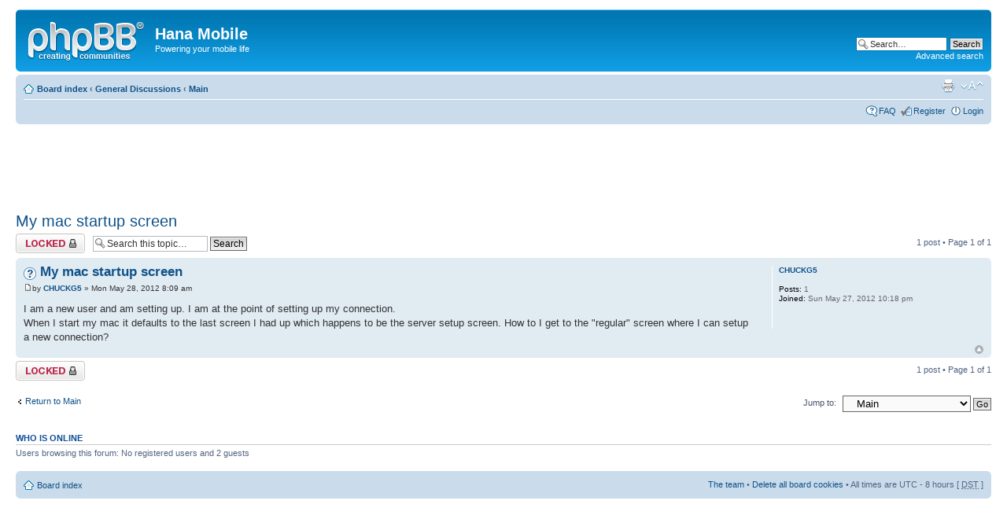

--- FILE ---
content_type: text/html; charset=UTF-8
request_url: http://hanamobiles.com/forum/viewtopic.php?f=2&t=1918&p=4565&sid=d2edc00eb97e1d75fb36c4a4c044fe64
body_size: 11919
content:
<!DOCTYPE html PUBLIC "-//W3C//DTD XHTML 1.0 Strict//EN" "http://www.w3.org/TR/xhtml1/DTD/xhtml1-strict.dtd">
<html xmlns="http://www.w3.org/1999/xhtml" dir="ltr" lang="en-gb" xml:lang="en-gb">
<head>

<meta http-equiv="content-type" content="text/html; charset=UTF-8" />
<meta http-equiv="content-style-type" content="text/css" />
<meta http-equiv="content-language" content="en-gb" />
<meta http-equiv="imagetoolbar" content="no" />
<meta name="resource-type" content="document" />
<meta name="distribution" content="global" />
<meta name="keywords" content="" />
<meta name="description" content="" />

<title>Hana Mobile &bull; View topic - My mac startup screen</title>

<!-- Global site tag (gtag.js) - Google Analytics -->
<script async src="https://www.googletagmanager.com/gtag/js?id=G-ZSFBB86PW8"></script>
<script>
  window.dataLayer = window.dataLayer || [];
  function gtag(){dataLayer.push(arguments);}
  gtag('js', new Date());

  gtag('config', 'G-ZSFBB86PW8');
</script>



<!--
	phpBB style name: prosilver
	Based on style:   prosilver (this is the default phpBB3 style)
	Original author:  Tom Beddard ( http://www.subBlue.com/ )
	Modified by:

	NOTE: This page was generated by phpBB, the free open-source bulletin board package.
	      The phpBB Group is not responsible for the content of this page and forum. For more information
	      about phpBB please visit http://www.phpbb.com
-->

<script type="text/javascript">
// <![CDATA[
	var jump_page = 'Enter the page number you wish to go to:';
	var on_page = '1';
	var per_page = '';
	var base_url = '';
	var style_cookie = 'phpBBstyle';
	var style_cookie_settings = '; path=/; domain=hanamobiles.com';
	var onload_functions = new Array();
	var onunload_functions = new Array();

	

	/**
	* Find a member
	*/
	function find_username(url)
	{
		popup(url, 760, 570, '_usersearch');
		return false;
	}

	/**
	* New function for handling multiple calls to window.onload and window.unload by pentapenguin
	*/
	window.onload = function()
	{
		for (var i = 0; i < onload_functions.length; i++)
		{
			eval(onload_functions[i]);
		}
	}

	window.onunload = function()
	{
		for (var i = 0; i < onunload_functions.length; i++)
		{
			eval(onunload_functions[i]);
		}
	}

// ]]>
</script>
<script type="text/javascript" src="./styles/prosilver/template/styleswitcher.js"></script>
<script type="text/javascript" src="./styles/prosilver/template/forum_fn.js"></script>

<link href="./styles/prosilver/theme/print.css" rel="stylesheet" type="text/css" media="print" title="printonly" />
<link href="./style.php?id=1&amp;lang=en" rel="stylesheet" type="text/css" media="screen, projection" />

<link href="./styles/prosilver/theme/normal.css" rel="stylesheet" type="text/css" title="A" />
<link href="./styles/prosilver/theme/medium.css" rel="alternate stylesheet" type="text/css" title="A+" />
<link href="./styles/prosilver/theme/large.css" rel="alternate stylesheet" type="text/css" title="A++" />



</head>

<body id="phpbb" class="section-viewtopic ltr">

<div id="wrap">
	<a id="top" name="top" accesskey="t"></a>
	<div id="page-header">
		<div class="headerbar">
			<div class="inner"><span class="corners-top"><span></span></span>

			<div id="site-description">
				<a href="./index.php?sid=d39b0ebb5b715d877168855fe097cf53" title="Board index" id="logo"><img src="./styles/prosilver/imageset/site_logo.gif" width="149" height="52" alt="" title="" /></a>
				<h1>Hana Mobile</h1>
				<p>Powering your mobile life</p>
				<p class="skiplink"><a href="#start_here">Skip to content</a></p>
			</div>

		
			<div id="search-box">
				<form action="./search.php?sid=d39b0ebb5b715d877168855fe097cf53" method="get" id="search">
				<fieldset>
					<input name="keywords" id="keywords" type="text" maxlength="128" title="Search for keywords" class="inputbox search" value="Search…" onclick="if(this.value=='Search…')this.value='';" onblur="if(this.value=='')this.value='Search…';" />
					<input class="button2" value="Search" type="submit" /><br />
					<a href="./search.php?sid=d39b0ebb5b715d877168855fe097cf53" title="View the advanced search options">Advanced search</a> <input type="hidden" name="sid" value="d39b0ebb5b715d877168855fe097cf53" />

				</fieldset>
				</form>
			</div>
		

			<span class="corners-bottom"><span></span></span></div>
		</div>

		<div class="navbar">
			<div class="inner"><span class="corners-top"><span></span></span>

			<ul class="linklist navlinks">
				<li class="icon-home"><a href="./index.php?sid=d39b0ebb5b715d877168855fe097cf53" accesskey="h">Board index</a>  <strong>&#8249;</strong> <a href="./viewforum.php?f=1">General Discussions</a> <strong>&#8249;</strong> <a href="./viewforum.php?f=2">Main</a></li>

				<li class="rightside"><a href="#" onclick="fontsizeup(); return false;" onkeypress="return fontsizeup(event);" class="fontsize" title="Change font size">Change font size</a></li>

				<li class="rightside"><a href="./viewtopic.php?f=2&amp;t=1918&amp;view=print" title="Print view" accesskey="p" class="print">Print view</a></li>
			</ul>

			

			<ul class="linklist rightside">
				<li class="icon-faq"><a href="./faq.php?sid=d39b0ebb5b715d877168855fe097cf53" title="Frequently Asked Questions">FAQ</a></li>
				<li class="icon-register"><a href="./ucp.php?mode=register">Register</a></li>
					<li class="icon-logout"><a href="./ucp.php?mode=login" title="Login" accesskey="x">Login</a></li>
				
			</ul>

			<span class="corners-bottom"><span></span></span></div>
		</div>

	</div>

	<a name="start_here"></a>
	<div id="page-body">
		
<script async src="https://pagead2.googlesyndication.com/pagead/js/adsbygoogle.js?client=ca-pub-3221740684185031"
     crossorigin="anonymous"></script>
<ins class="adsbygoogle"
     style="display:inline-block;width:728px;height:90px"
     data-ad-client="ca-pub-3221740684185031"
     data-ad-slot="7066797109"></ins>
<script>
     (adsbygoogle = window.adsbygoogle || []).push({});
</script>
<h2><a href="./viewtopic.php?f=2&amp;t=1918">My mac startup screen</a></h2>
<!-- NOTE: remove the style="display: none" when you want to have the forum description on the topic body --><div style="display: none !important;">Ask any questions you have!<br /></div>

<div class="topic-actions">

	<div class="buttons">
	
		<div class="locked-icon"><a href="./posting.php?mode=reply&amp;f=2&amp;t=1918" title="This topic is locked, you cannot edit posts or make further replies."><span></span>Topic locked</a></div>
	
	</div>

	
		<div class="search-box">
			<form method="get" id="topic-search" action="./search.php?sid=d39b0ebb5b715d877168855fe097cf53">
			<fieldset>
				<input class="inputbox search tiny"  type="text" name="keywords" id="search_keywords" size="20" value="Search this topic…" onclick="if(this.value=='Search this topic…')this.value='';" onblur="if(this.value=='')this.value='Search this topic…';" />
				<input class="button2" type="submit" value="Search" />
				<input type="hidden" name="t" value="1918" />
<input type="hidden" name="sf" value="msgonly" />
<input type="hidden" name="sid" value="d39b0ebb5b715d877168855fe097cf53" />

			</fieldset>
			</form>
		</div>
	
		<div class="pagination">
			1 post
			 &bull; Page <strong>1</strong> of <strong>1</strong>
		</div>
	

</div>
<div class="clear"></div>


	<div id="p4565" class="post bg2">
		<div class="inner"><span class="corners-top"><span></span></span>

		<div class="postbody">
			

			<h3 class="first"><img src="./images/icons/smile/question.gif" width="16" height="16" alt="" /> <a href="#p4565">My mac startup screen</a></h3>
			<p class="author"><a href="./viewtopic.php?p=4565#p4565"><img src="./styles/prosilver/imageset/icon_post_target.gif" width="11" height="9" alt="Post" title="Post" /></a>by <strong><a href="./memberlist.php?mode=viewprofile&amp;u=19447">CHUCKG5</a></strong> &raquo; Mon May 28, 2012 8:09 am </p>

			

			<div class="content">I am a new user and am setting up.  I am at the point of setting up my connection.<br />When I start my mac it defaults to the last screen I had up which happens to be the server setup screen.  How to I get to the &quot;regular&quot; screen where I can setup a new connection?</div>

			

		</div>

		
			<dl class="postprofile" id="profile4565">
			<dt>
				<a href="./memberlist.php?mode=viewprofile&amp;u=19447">CHUCKG5</a>
			</dt>

			

		<dd>&nbsp;</dd>

		<dd><strong>Posts:</strong> 1</dd><dd><strong>Joined:</strong> Sun May 27, 2012 10:18 pm</dd>

		</dl>
	

		<div class="back2top"><a href="#wrap" class="top" title="Top">Top</a></div>

		<span class="corners-bottom"><span></span></span></div>
	</div>

	<hr class="divider" />


<div class="topic-actions">
	<div class="buttons">
	
		<div class="locked-icon"><a href="./posting.php?mode=reply&amp;f=2&amp;t=1918" title="This topic is locked, you cannot edit posts or make further replies."><span></span>Topic locked</a></div>
	
	</div>

	
		<div class="pagination">
			1 post
			 &bull; Page <strong>1</strong> of <strong>1</strong>
		</div>
	
</div>


	<p></p><p><a href="./viewforum.php?f=2" class="left-box left" accesskey="r">Return to Main</a></p>

	<form method="post" id="jumpbox" action="./viewforum.php?sid=d39b0ebb5b715d877168855fe097cf53" onsubmit="if(document.jumpbox.f.value == -1){return false;}">

	
		<fieldset class="jumpbox">
	
			<label for="f" accesskey="j">Jump to:</label>
			<select name="f" id="f" onchange="if(this.options[this.selectedIndex].value != -1){ document.forms['jumpbox'].submit() }">
			
				<option value="-1">Select a forum</option>
			<option value="-1">------------------</option>
				<option value="1">General Discussions</option>
			
				<option value="2" selected="selected">&nbsp; &nbsp;Main</option>
			
				<option value="3">App Discussions</option>
			
				<option value="4">&nbsp; &nbsp;iRemoteDesktop</option>
			
				<option value="5">&nbsp; &nbsp;Connect My Mac</option>
			
				<option value="6">&nbsp; &nbsp;Connect to PC</option>
			
				<option value="7">&nbsp; &nbsp;Connect Desktop</option>
			
				<option value="9">&nbsp; &nbsp;Night Clock</option>
			
				<option value="8">&nbsp; &nbsp;Retina Wallpapers</option>
			
				<option value="10">&nbsp; &nbsp;Black White Camera</option>
			
				<option value="11">&nbsp; &nbsp;iTweetPro_iTweetFree</option>
			
				<option value="12">&nbsp; &nbsp;Bouncing Ball</option>
			
				<option value="13">&nbsp; &nbsp;iFindJob</option>
			
				<option value="14">&nbsp; &nbsp;Face Reading</option>
			
			</select>
			<input type="submit" value="Go" class="button2" />
		</fieldset>
	</form>


	<h3>Who is online</h3>
	<p>Users browsing this forum: No registered users and 2 guests</p>
</div>

<div id="page-footer">

	<div class="navbar">
		<div class="inner"><span class="corners-top"><span></span></span>

		<ul class="linklist">
			<li class="icon-home"><a href="./index.php?sid=d39b0ebb5b715d877168855fe097cf53" accesskey="h">Board index</a></li>
				
			<li class="rightside"><a href="./memberlist.php?mode=leaders">The team</a> &bull; <a href="./ucp.php?mode=delete_cookies">Delete all board cookies</a> &bull; All times are UTC - 8 hours [ <abbr title="Daylight Saving Time">DST</abbr> ]</li>
		</ul>

		<span class="corners-bottom"><span></span></span></div>
	</div>
<div>
<script async src="https://pagead2.googlesyndication.com/pagead/js/adsbygoogle.js?client=ca-pub-3221740684185031"
     crossorigin="anonymous"></script>
<ins class="adsbygoogle"
     style="display:inline-block;width:728px;height:90px"
     data-ad-client="ca-pub-3221740684185031"
     data-ad-slot="7066797109"></ins>
<script>
     (adsbygoogle = window.adsbygoogle || []).push({});
</script>
</div>
	<div class="copyright">Powered by <a href="http://www.phpbb.com/">phpBB</a>&reg; Forum Software &copy; phpBB Group
		
	</div>
</div>

</div>

<div>
	<a id="bottom" name="bottom" accesskey="z"></a>
	
</div>

</body>
</html>

--- FILE ---
content_type: text/html; charset=utf-8
request_url: https://www.google.com/recaptcha/api2/aframe
body_size: 266
content:
<!DOCTYPE HTML><html><head><meta http-equiv="content-type" content="text/html; charset=UTF-8"></head><body><script nonce="01vfFOt2LehVmMxE67FE4A">/** Anti-fraud and anti-abuse applications only. See google.com/recaptcha */ try{var clients={'sodar':'https://pagead2.googlesyndication.com/pagead/sodar?'};window.addEventListener("message",function(a){try{if(a.source===window.parent){var b=JSON.parse(a.data);var c=clients[b['id']];if(c){var d=document.createElement('img');d.src=c+b['params']+'&rc='+(localStorage.getItem("rc::a")?sessionStorage.getItem("rc::b"):"");window.document.body.appendChild(d);sessionStorage.setItem("rc::e",parseInt(sessionStorage.getItem("rc::e")||0)+1);localStorage.setItem("rc::h",'1769746917263');}}}catch(b){}});window.parent.postMessage("_grecaptcha_ready", "*");}catch(b){}</script></body></html>